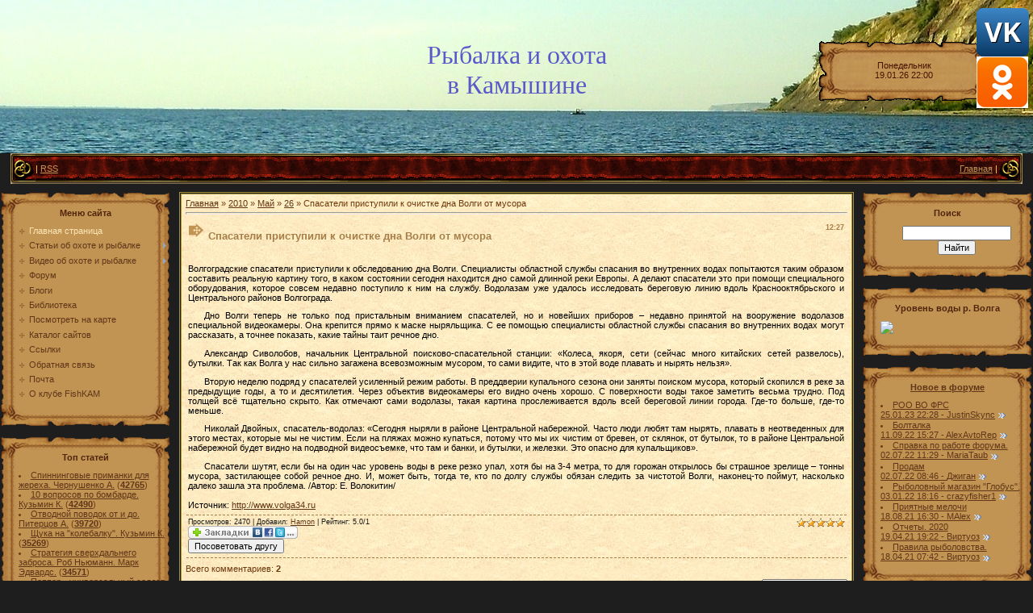

--- FILE ---
content_type: text/html; charset=UTF-8
request_url: http://www.ribkam.ru/news/spasateli_pristupili_k_ochistke_dna_volgi_ot_musora/2010-05-26-30
body_size: 16320
content:
<html>
<head>

	<script type="text/javascript">new Image().src = "//counter.yadro.ru/hit;ucoznet?r"+escape(document.referrer)+(screen&&";s"+screen.width+"*"+screen.height+"*"+(screen.colorDepth||screen.pixelDepth))+";u"+escape(document.URL)+";"+Date.now();</script>
	<script type="text/javascript">new Image().src = "//counter.yadro.ru/hit;ucoz_desktop_ad?r"+escape(document.referrer)+(screen&&";s"+screen.width+"*"+screen.height+"*"+(screen.colorDepth||screen.pixelDepth))+";u"+escape(document.URL)+";"+Date.now();</script>
<meta http-equiv="content-type" content="text/html; charset=UTF-8">
<title>Спасатели приступили к очистке дна Волги от мусора - 26 Мая 2010 - Рыбалка и охота в Камышине</title>

<link type="text/css" rel="StyleSheet" href="/_st/my.css" />

<link rel="image_src" href="https://s724.ucoz.net/img/icon/social/u-150.png" />

<meta name="title" content="Спасатели приступили к очистке дна Волги от мусора" />
<meta name="description" content="Волгоградские спасатели приступили к обследованию дна Волги. Специалисты областной службы спасания во внутренних водах попытаются таким образом составить реальную картину того, в каком состоянии сегодня находится дно самой длинной реки Европы. А делают спасатели это при помощи специального оборудования, которое совсем недавно поступило к ним на службу. Водолазам уже удалось исследовать береговую линию вдоль Краснооктябрьского и Центрального районов Волгограда. Дно Волги теперь не только под прис..." />

	<link rel="stylesheet" href="/.s/src/base.min.css" />
	<link rel="stylesheet" href="/.s/src/layer6.min.css" />

	<script src="/.s/src/jquery-1.12.4.min.js"></script>
	
	<script src="/.s/src/uwnd.min.js"></script>
	<script src="//s724.ucoz.net/cgi/uutils.fcg?a=uSD&ca=2&ug=999&isp=0&r=0.690799543149641"></script>
	<link rel="stylesheet" href="/.s/src/ulightbox/ulightbox.min.css" />
	<link rel="stylesheet" href="/.s/src/social.css" />
	<script src="/.s/src/ulightbox/ulightbox.min.js"></script>
	<script async defer src="https://www.google.com/recaptcha/api.js?onload=reCallback&render=explicit&hl=ru"></script>
	<script>
/* --- UCOZ-JS-DATA --- */
window.uCoz = {"sign":{"7253":"Начать слайд-шоу","3125":"Закрыть","7287":"Перейти на страницу с фотографией.","7251":"Запрошенный контент не может быть загружен. Пожалуйста, попробуйте позже.","7252":"Предыдущий","7254":"Изменить размер","5255":"Помощник","5458":"Следующий"},"module":"news","ssid":"717271053323427735404","site":{"id":"0ribkam","host":"ribkam.ucoz.ru","domain":"ribkam.ru"},"country":"US","layerType":6,"uLightboxType":1,"language":"ru"};
/* --- UCOZ-JS-CODE --- */

		function eRateEntry(select, id, a = 65, mod = 'news', mark = +select.value, path = '', ajax, soc) {
			if (mod == 'shop') { path = `/${ id }/edit`; ajax = 2; }
			( !!select ? confirm(select.selectedOptions[0].textContent.trim() + '?') : true )
			&& _uPostForm('', { type:'POST', url:'/' + mod + path, data:{ a, id, mark, mod, ajax, ...soc } });
		}

		function updateRateControls(id, newRate) {
			let entryItem = self['entryID' + id] || self['comEnt' + id];
			let rateWrapper = entryItem.querySelector('.u-rate-wrapper');
			if (rateWrapper && newRate) rateWrapper.innerHTML = newRate;
			if (entryItem) entryItem.querySelectorAll('.u-rate-btn').forEach(btn => btn.remove())
		}
 function uSocialLogin(t) {
			var params = {"vkontakte":{"height":400,"width":790},"ok":{"height":390,"width":710},"facebook":{"width":950,"height":520},"yandex":{"width":870,"height":515},"google":{"height":600,"width":700}};
			var ref = escape(location.protocol + '//' + ('www.ribkam.ru' || location.hostname) + location.pathname + ((location.hash ? ( location.search ? location.search + '&' : '?' ) + 'rnd=' + Date.now() + location.hash : ( location.search || '' ))));
			window.open('/'+t+'?ref='+ref,'conwin','width='+params[t].width+',height='+params[t].height+',status=1,resizable=1,left='+parseInt((screen.availWidth/2)-(params[t].width/2))+',top='+parseInt((screen.availHeight/2)-(params[t].height/2)-20)+'screenX='+parseInt((screen.availWidth/2)-(params[t].width/2))+',screenY='+parseInt((screen.availHeight/2)-(params[t].height/2)-20));
			return false;
		}
		function TelegramAuth(user){
			user['a'] = 9; user['m'] = 'telegram';
			_uPostForm('', {type: 'POST', url: '/index/sub', data: user});
		}
function loginPopupForm(params = {}) { new _uWnd('LF', ' ', -250, -100, { closeonesc:1, resize:1 }, { url:'/index/40' + (params.urlParams ? '?'+params.urlParams : '') }) }
function reCallback() {
		$('.g-recaptcha').each(function(index, element) {
			element.setAttribute('rcid', index);
			
		if ($(element).is(':empty') && grecaptcha.render) {
			grecaptcha.render(element, {
				sitekey:element.getAttribute('data-sitekey'),
				theme:element.getAttribute('data-theme'),
				size:element.getAttribute('data-size')
			});
		}
	
		});
	}
	function reReset(reset) {
		reset && grecaptcha.reset(reset.previousElementSibling.getAttribute('rcid'));
		if (!reset) for (rel in ___grecaptcha_cfg.clients) grecaptcha.reset(rel);
	}
/* --- UCOZ-JS-END --- */
</script>

	<style>.UhideBlock{display:none; }</style>
</head>
<body style="background-color:#1E1E1E; margin:0px; padding:0px;">

<!--U1AHEADER1Z--><div style="background-image:url('/.s/t/151/1.gif'); background-repeat: repeat-x;">
 <table border="0" cellpadding="0" cellspacing="0" width="100%" style="background-image: url('/other/logo21.jpg'); background-position: top left; background-repeat: no-repeat; height: 190px;">
 <tr>
 <td width="25%" align="center" style="padding-top: 15px;" ></td>
 <td width="50%" align="center" ><span style="color: #5959c9;font:24pt bold Verdana,Tahoma;"><!-- <logo> -->Рыбалка и охота<br>в Камышине<!-- </logo> --></span></td>
 <td width="25%" align="center" style="background-image: url('/.s/t/151/3.gif'); background-repeat: no-repeat; background-position: center; color: #491300;">Понедельник<br>19.01.26 22:00<br>
</td>
</tr>
<tr><td colspan="2" height="15"></td></tr>
</table>
<div style="width: 98%; margin-left: 1%; margin-right: 1%;">
<table cellpadding="0" cellspacing="0" border="0" width="100%" height="38" class="header_table" style="background-image: url('/.s/t/151/4.gif'); background-color: #581107;">
 <tr>
 <td width="31"><img src="/.s/t/151/5.gif"></td>
 <td style="color: #EFD959;"> | <a href="http://www.ribkam.ru/news/rss/">RSS</a></td>
 <td style="color: #EFD959;" align="right"><a href="http://www.ribkam.ru/"><!--<s5176>-->Главная<!--</s>--></a> | <a href="/news/"></a>  </td>
 <td width="31"><img src="/.s/t/151/6.gif"></td>
 </tr>
</table></div>
 <!--LiveInternet counter--><script type="text/javascript"><!--
new Image().src = "//counter.yadro.ru/hit?r"+
escape(document.referrer)+((typeof(screen)=="undefined")?"":
";s"+screen.width+"*"+screen.height+"*"+(screen.colorDepth?
screen.colorDepth:screen.pixelDepth))+";u"+escape(document.URL)+
";h"+escape(document.title.substring(0,80))+
";"+Math.random();//--></script><!--/LiveInternet-->
<!-- Yandex.Metrika counter -->
<script type="text/javascript">
(function (d, w, c) {
 (w[c] = w[c] || []).push(function() {
 try {
 w.yaCounter26989674 = new Ya.Metrika({id:26989674,
 webvisor:true,
 clickmap:true,
 trackLinks:true,
 accurateTrackBounce:true});
 } catch(e) { }
 });

 var n = d.getElementsByTagName("script")[0],
 s = d.createElement("script"),
 f = function () { n.parentNode.insertBefore(s, n); };
 s.type = "text/javascript";
 s.async = true;
 s.src = (d.location.protocol == "https:" ? "https:" : "http:") + "//mc.yandex.ru/metrika/watch.js";

 if (w.opera == "[object Opera]") {
 d.addEventListener("DOMContentLoaded", f, false);
 } else { f(); }
})(document, window, "yandex_metrika_callbacks");
</script>
<noscript><div><img src="//mc.yandex.ru/watch/26989674" style="position:absolute; left:-9999px;" alt="" /></div></noscript>
<!-- /Yandex.Metrika counter -->
 
 <noindex><div class="socset"><a href="https://vk.com/fishingkamyshin" target="_blank"><img src="/vk.png" ></a><a href="https://ok.ru/group/53405742989408" target="_blank"><img src="/ok.png" ></a></div></noindex><!--/U1AHEADER1Z-->
<div style="height:10px;"></div>
<!-- <middle> -->
<div class="noforum">
<table border="0" cellpadding="0" cellspacing="0" width="100%">
<tr>
<td valign="top">
<!--U1CLEFTER1Z--><!-- <block1> -->

<table border="0" cellpadding="0" cellspacing="0" width="212" style="background-color:#C19454;">
<tr><td style="background-image: url('/.s/t/151/7.gif'); height: 42px;color: #51250C; text-align:center; padding-top: 10px;"><b><!-- <bt> --><!--<s5184>-->Меню сайта<!--</s>--><!-- </bt> --></b></td></tr>
<tr><td style="background-image: url('/.s/t/151/8.gif'); padding-left:23px;"><!-- <bc> --><div id="uMenuDiv1" class="uMenuV" style="position:relative;"><ul class="uMenuRoot">
<li><div class="umn-tl"><div class="umn-tr"><div class="umn-tc"></div></div></div><div class="umn-ml"><div class="umn-mr"><div class="umn-mc"><div class="uMenuItem"><a href="/"><span>Главная страница</span></a></div></div></div></div><div class="umn-bl"><div class="umn-br"><div class="umn-bc"><div class="umn-footer"></div></div></div></div></li>
<li style="position:relative;"><div class="umn-tl"><div class="umn-tr"><div class="umn-tc"></div></div></div><div class="umn-ml"><div class="umn-mr"><div class="umn-mc"><div class="uMenuItem"><div class="uMenuArrow"></div><a href="/publ/statji/2"><span>Статьи об охоте и рыбалке</span></a></div></div></div></div><div class="umn-bl"><div class="umn-br"><div class="umn-bc"><div class="umn-footer"></div></div></div></div><ul style="display:none;">
<li><div class="uMenuItem"><a href="/publ/statji/rybolovnye_snasti/4"><span>Рыболовные снасти</span></a></div></li>
<li><div class="uMenuItem"><a href="/publ/statji/ryby/5"><span>Рыбы</span></a></div></li>
<li><div class="uMenuItem"><a href="/publ/statji/rybolovnoe_snarazhenie/6"><span>Снаряжение рыболова</span></a></div></li>
<li><div class="uMenuItem"><a href="/publ/statji/sposoby_lovli/7"><span>Способы ловли</span></a></div></li>
<li><div class="uMenuItem"><a href="/publ/statji/zhivotnye/17"><span>Животные</span></a></div></li>
<li><div class="uMenuItem"><a href="/publ/statji/oruzhie/18"><span>Оружие</span></a></div></li>
<li><div class="uMenuItem"><a href="/publ/statji/snarjazhenie_okhotnika/19"><span>Снаряжение охотника</span></a></div></li>
<li><div class="uMenuItem"><a href="/publ/statji/raznoe/20"><span>Разное</span></a></div></li></ul></li>
<li style="position:relative;"><div class="umn-tl"><div class="umn-tr"><div class="umn-tc"></div></div></div><div class="umn-ml"><div class="umn-mr"><div class="umn-mc"><div class="uMenuItem"><div class="uMenuArrow"></div><a href="/publ/video_ob_okhote_i_rybalke/14"><span>Видео об охоте и рыбалке</span></a></div></div></div></div><div class="umn-bl"><div class="umn-br"><div class="umn-bc"><div class="umn-footer"></div></div></div></div><ul style="display:none;">
<li><div class="uMenuItem"><a href="/publ/video_ob_okhote_i_rybalke/dialogi_o_rybalke/49"><span>Диалоги о рыбалке</span></a></div></li>
<li><div class="uMenuItem"><a href="/publ/video_ob_okhote_i_rybalke/rybachte_s_nami/47"><span>Рыбачьте с нами</span></a></div></li>
<li><div class="uMenuItem"><a href="/publ/video_ob_okhote_i_rybalke/o_rybalke/16"><span>Рыбалка видео</span></a></div></li>
<li><div class="uMenuItem"><a href="/publ/video_ob_okhote_i_rybalke/trofei_avalona/22"><span>Трофеи Авалона</span></a></div></li>
<li><div class="uMenuItem"><a href="/publ/video_ob_okhote_i_rybalke/rybalka_s_radzishevskim/27"><span>Рыбалка с Радзишевским</span></a></div></li>
<li><div class="uMenuItem"><a href="/publ/video_ob_okhote_i_rybalke/shherbakovy_rybalka/28"><span>Братья Щербаковы</span></a></div></li>
<li><div class="uMenuItem"><a href="/publ/video_ob_okhote_i_rybalke/serebrjanyj_ruchej/42"><span>Серебряный ручей</span></a></div></li>
<li><div class="uMenuItem"><a href="/publ/video_ob_okhote_i_rybalke/podsekaj_semenych/30"><span>Подсекай, Семеныч</span></a></div></li>
<li><div class="uMenuItem"><a href="/publ/video_ob_okhote_i_rybalke/klevoe_mesto/26"><span>Клевое место</span></a></div></li>
<li><div class="uMenuItem"><a href="/publ/video_ob_okhote_i_rybalke/moya_rybalka/63"><span>Моя рыбалка</span></a></div></li>
<li><div class="uMenuItem"><a href="/publ/video_ob_okhote_i_rybalke/o_rybalke_vserez/23"><span>О рыбалке всерьез</span></a></div></li>
<li><div class="uMenuItem"><a href="/publ/video_ob_okhote_i_rybalke/rybolov_elite/45"><span>Рыболов - Elite</span></a></div></li>
<li><div class="uMenuItem"><a href="/publ/video_ob_okhote_i_rybalke/master_klass/24"><span>Мастер-класс</span></a></div></li>
<li><div class="uMenuItem"><a href="/publ/video_ob_okhote_i_rybalke/ni_khvosta_ni_cheshui/25"><span>Ни хвоста, ни чешуи</span></a></div></li>
<li><div class="uMenuItem"><a href="/publ/video_ob_okhote_i_rybalke/kljuet_porybachim/29"><span>Клюет, порыбачим?</span></a></div></li>
<li><div class="uMenuItem"><a href="/publ/video_ob_okhote_i_rybalke/moja_strast_rybalka/31"><span>Моя страсть - рыбалка!</span></a></div></li>
<li><div class="uMenuItem"><a href="/publ/video_ob_okhote_i_rybalke/muzhskaja_kompanija/43"><span>Мужская компания</span></a></div></li>
<li><div class="uMenuItem"><a href="/publ/video_ob_okhote_i_rybalke/sibirskaja_rybalka/44"><span>Сибирская рыбалка</span></a></div></li>
<li><div class="uMenuItem"><a href="/publ/video_ob_okhote_i_rybalke/bolshoe_volzhskoe_prikljuchenie/21"><span>Большое волжское приключение</span></a></div></li>
<li><div class="uMenuItem"><a href="/publ/video_ob_okhote_i_rybalke/planeta_rybaka/46"><span>Планета рыбака</span></a></div></li>
<li><div class="uMenuItem"><a href="/publ/video_ob_okhote_i_rybalke/vot_ehto_rybalka/48"><span>Вот это рыбалка</span></a></div></li>
<li><div class="uMenuItem"><a href="/publ/video_ob_okhote_i_rybalke/bolshaja_rybalka/50"><span>Большая рыбалка</span></a></div></li>
<li><div class="uMenuItem"><a href="/publ/video_ob_okhote_i_rybalke/discovery_rybalka/51"><span>Discovery - Рыбалка</span></a></div></li>
<li><div class="uMenuItem"><a href="/publ/video_ob_okhote_i_rybalke/ehnciklopedija_rybolova/52"><span>Энциклопедия рыболова</span></a></div></li>
<li><div class="uMenuItem"><a href="/publ/video_ob_okhote_i_rybalke/shorin_media/54"><span>Шорин Медиа</span></a></div></li>
<li><div class="uMenuItem"><a href="/publ/video_ob_okhote_i_rybalke/shkola_taezhnika/53"><span>Школа таежника</span></a></div></li>
<li><div class="uMenuItem"><a href="/publ/video_ob_okhote_i_rybalke/ob_okhote/15"><span>Охота видео</span></a></div></li>
<li><div class="uMenuItem"><a href="/publ/video_ob_okhote_i_rybalke/okhota_na_zajca/55"><span>Охота на зайца</span></a></div></li>
<li><div class="uMenuItem"><a href="/publ/video_ob_okhote_i_rybalke/okhota_na_gusja/56"><span>Охота на гуся</span></a></div></li>
<li><div class="uMenuItem"><a href="/publ/video_ob_okhote_i_rybalke/okhota_na_utku/57"><span>Охота на утку</span></a></div></li>
<li><div class="uMenuItem"><a href="/publ/video_ob_okhote_i_rybalke/okhota_na_kabana/58"><span>Охота на кабана</span></a></div></li>
<li><div class="uMenuItem"><a href="/publ/video_ob_okhote_i_rybalke/okhota_na_volka/59"><span>Охота на волка</span></a></div></li>
<li><div class="uMenuItem"><a href="/publ/video_ob_okhote_i_rybalke/okhota_na_lisu/60"><span>Охота на лису</span></a></div></li>
<li><div class="uMenuItem"><a href="/publ/video_ob_okhote_i_rybalke/okhota_s_sobakami/61"><span>Охота с собаками</span></a></div></li>
<li><div class="uMenuItem"><a href="/publ/video_ob_okhote_i_rybalke/okhota_na_drugikh_zhivotnykh/62"><span>Охота на других животных</span></a></div></li></ul></li>
<li><div class="umn-tl"><div class="umn-tr"><div class="umn-tc"></div></div></div><div class="umn-ml"><div class="umn-mr"><div class="umn-mc"><div class="uMenuItem"><a href="/forum"><span>Форум</span></a></div></div></div></div><div class="umn-bl"><div class="umn-br"><div class="umn-bc"><div class="umn-footer"></div></div></div></div></li>
<li><div class="umn-tl"><div class="umn-tr"><div class="umn-tc"></div></div></div><div class="umn-ml"><div class="umn-mr"><div class="umn-mc"><div class="uMenuItem"><a href="http://www.ribkam.ru/blog/"><span>Блоги</span></a></div></div></div></div><div class="umn-bl"><div class="umn-br"><div class="umn-bc"><div class="umn-footer"></div></div></div></div></li>
<li><div class="umn-tl"><div class="umn-tr"><div class="umn-tc"></div></div></div><div class="umn-ml"><div class="umn-mr"><div class="umn-mc"><div class="uMenuItem"><a href="/load/"><span>Библиотека</span></a></div></div></div></div><div class="umn-bl"><div class="umn-br"><div class="umn-bc"><div class="umn-footer"></div></div></div></div></li>
<li><div class="umn-tl"><div class="umn-tr"><div class="umn-tc"></div></div></div><div class="umn-ml"><div class="umn-mr"><div class="umn-mc"><div class="uMenuItem"><a href="/index/karta_rybnykh_mest_kamyshina_i_kamyshinskogo_rajona/0-10"><span>Посмотреть на карте</span></a></div></div></div></div><div class="umn-bl"><div class="umn-br"><div class="umn-bc"><div class="umn-footer"></div></div></div></div></li>
<li><div class="umn-tl"><div class="umn-tr"><div class="umn-tc"></div></div></div><div class="umn-ml"><div class="umn-mr"><div class="umn-mc"><div class="uMenuItem"><a href="/dir/"><span>Каталог сайтов</span></a></div></div></div></div><div class="umn-bl"><div class="umn-br"><div class="umn-bc"><div class="umn-footer"></div></div></div></div></li>
<li><div class="umn-tl"><div class="umn-tr"><div class="umn-tc"></div></div></div><div class="umn-ml"><div class="umn-mr"><div class="umn-mc"><div class="uMenuItem"><a href="/index/banneroobmen/0-5"><span>Ссылки</span></a></div></div></div></div><div class="umn-bl"><div class="umn-br"><div class="umn-bc"><div class="umn-footer"></div></div></div></div></li>
<li><div class="umn-tl"><div class="umn-tr"><div class="umn-tc"></div></div></div><div class="umn-ml"><div class="umn-mr"><div class="umn-mc"><div class="uMenuItem"><a href="/index/0-3"><span>Обратная связь</span></a></div></div></div></div><div class="umn-bl"><div class="umn-br"><div class="umn-bc"><div class="umn-footer"></div></div></div></div></li>
<li><div class="umn-tl"><div class="umn-tr"><div class="umn-tc"></div></div></div><div class="umn-ml"><div class="umn-mr"><div class="umn-mc"><div class="uMenuItem"><a href="/index/pochta/0-21"><span>Почта</span></a></div></div></div></div><div class="umn-bl"><div class="umn-br"><div class="umn-bc"><div class="umn-footer"></div></div></div></div></li>
<li><div class="umn-tl"><div class="umn-tr"><div class="umn-tc"></div></div></div><div class="umn-ml"><div class="umn-mr"><div class="umn-mc"><div class="uMenuItem"><a href="/index/o_klube_fishkam/0-36"><span>О клубе FishKAM</span></a></div></div></div></div><div class="umn-bl"><div class="umn-br"><div class="umn-bc"><div class="umn-footer"></div></div></div></div></li></ul></div><script>$(function(){_uBuildMenu('#uMenuDiv1',0,document.location.href+'/','uMenuItemA','uMenuArrow',2500);})</script><!-- </bc> --></td></tr>
<tr><td><img src="/.s/t/151/9.gif"></td></tr>
</table><br />

<!-- </block1> -->

<!-- <block2> -->

<!-- </block2> -->

<!-- <block3> -->

<!-- </block3> -->

<!-- <block4> -->

<!-- </block4> -->

<!-- <block5> -->

<table border="0" cellpadding="0" cellspacing="0" width="212" style="background-color:#C19454;">
<tr><td style="background-image: url('/.s/t/151/7.gif'); height: 42px;color: #51250C; text-align:center; padding-top: 10px;"><b><!-- <bt> --><!--<s>-->Топ статей<!--</s>--><!-- </bt> --></b></td></tr>
<tr><td style="background-image: url('/.s/t/151/8.gif'); padding-left:23px;"><!-- <bc> --><li><a href="http://www.ribkam.ru/publ/statji/rybolovnye_snasti/spinningovye_primanki_dlja_zherekha_chernushenko_a/4-1-0-25">Спиннинговые приманки для жереха.  Чернушенко А.</a> <span title="Просмотров">(<a href="http://www.ribkam.ru/publ/statji/rybolovnye_snasti/spinningovye_primanki_dlja_zherekha_chernushenko_a/4-1-0-25"><b>42765</b></a>)</span></li><li><a href="http://www.ribkam.ru/publ/statji/rybolovnye_snasti/10_voprosov_po_bombarde_kuzmin_k/4-1-0-55">10 вопросов по бомбарде.  Кузьмин К.</a> <span title="Просмотров">(<a href="http://www.ribkam.ru/publ/statji/rybolovnye_snasti/10_voprosov_po_bombarde_kuzmin_k/4-1-0-55"><b>42490</b></a>)</span></li><li><a href="http://www.ribkam.ru/publ/statji/sposoby_lovli/otvodnoj_povodok_ot_i_do_pitercov_a/7-1-0-21">Отводной поводок от и до.  Питерцов А.</a> <span title="Просмотров">(<a href="http://www.ribkam.ru/publ/statji/sposoby_lovli/otvodnoj_povodok_ot_i_do_pitercov_a/7-1-0-21"><b>39720</b></a>)</span></li><li><a href="http://www.ribkam.ru/publ/statji/rybolovnye_snasti/shhuka_na_quotkolebalkuquot_kuzmin_k/4-1-0-54">Щука на &quot;колебалку&quot;.  Кузьмин К.</a> <span title="Просмотров">(<a href="http://www.ribkam.ru/publ/statji/rybolovnye_snasti/shhuka_na_quotkolebalkuquot_kuzmin_k/4-1-0-54"><b>35269</b></a>)</span></li><li><a href="http://www.ribkam.ru/publ/statji/rybolovnye_snasti/strategija_sverkhdalnego_zabrosa_rob_njumann_mark_ehdvards/4-1-0-61">Стратегия сверхдальнего заброса.  Роб Ньюманн. Марк Эдвардс.</a> <span title="Просмотров">(<a href="http://www.ribkam.ru/publ/statji/rybolovnye_snasti/strategija_sverkhdalnego_zabrosa_rob_njumann_mark_ehdvards/4-1-0-61"><b>34571</b></a>)</span></li><li><a href="http://www.ribkam.ru/publ/statji/rybolovnye_snasti/popper_universalnyj_soldat_shanin_a/4-1-0-23">Поппер - универсальный солдат.  Шанин А.</a> <span title="Просмотров">(<a href="http://www.ribkam.ru/publ/statji/rybolovnye_snasti/popper_universalnyj_soldat_shanin_a/4-1-0-23"><b>27993</b></a>)</span></li><li><a href="http://www.ribkam.ru/publ/statji/sposoby_lovli/otvodnoj_protiv_karoliny_nazarkin_a/7-1-0-19">Отводной против Каролины.  Назаркин А.</a> <span title="Просмотров">(<a href="http://www.ribkam.ru/publ/statji/sposoby_lovli/otvodnoj_protiv_karoliny_nazarkin_a/7-1-0-19"><b>26652</b></a>)</span></li><li><a href="http://www.ribkam.ru/publ/statji/rybolovnye_snasti/snasti_minuvshego_goda_kuzmin_k/4-1-0-968">Снасти минувшего года. Кузьмин К.</a> <span title="Просмотров">(<a href="http://www.ribkam.ru/publ/statji/rybolovnye_snasti/snasti_minuvshego_goda_kuzmin_k/4-1-0-968"><b>26634</b></a>)</span></li><li><a href="http://www.ribkam.ru/publ/statji/ryby/lovlja_v_zarosshikh_vodoemakh_balachevcev_m/5-1-0-29">Ловля в заросших водоемах.  Балачевцев М.</a> <span title="Просмотров">(<a href="http://www.ribkam.ru/publ/statji/ryby/lovlja_v_zarosshikh_vodoemakh_balachevcev_m/5-1-0-29"><b>23092</b></a>)</span></li><li><a href="http://www.ribkam.ru/publ/statji/ryby/primanki_dlja_lovli_v_zhabovnikakh_kuzmin_k/5-1-0-28">Приманки для ловли в жабовниках.  Кузьмин К.</a> <span title="Просмотров">(<a href="http://www.ribkam.ru/publ/statji/ryby/primanki_dlja_lovli_v_zhabovnikakh_kuzmin_k/5-1-0-28"><b>19615</b></a>)</span></li><!-- </bc> --></td></tr>
<tr><td><img src="/.s/t/151/9.gif"></td></tr>
</table><br />

<!-- </block5> -->

<!-- <block6> -->
<table border="0" cellpadding="0" cellspacing="0" width="212" style="background-color:#C19454;">
<tr><td style="background-image: url('/.s/t/151/7.gif'); height: 42px;color: #51250C; text-align:center; padding-top: 10px;"><b><!-- <bt> --><!--<s>--><!--</s>--><!-- </bt> --></b></td></tr>
<tr><td style="background-image: url('/.s/t/151/8.gif'); padding-left:23px;"><!-- <bc> -->

<!-- </bc> --></td></tr>
<tr><td><img src="/.s/t/151/9.gif"></td></tr>
</table><br />
<!-- </block6> -->

<!-- <block7> -->
<table border="0" cellpadding="0" cellspacing="0" width="212" style="background-color:#C19454;">
<tr><td style="background-image: url('/.s/t/151/7.gif'); height: 42px;color: #51250C; text-align:center; padding-top: 10px;"><b><!-- <bt> --><!--<s5195>-->Статистика<!--</s>--><!-- </bt> --></b></td></tr>
<tr><td style="background-image: url('/.s/t/151/8.gif'); padding-left:23px;"><div align="center"><!-- <bc> --><noindex></noindex><hr/>Сегодня были:<br><!-- </bc> --></div></td></tr>
<tr><td><img src="/.s/t/151/9.gif"></td></tr>
</table><br />
<!-- </block7> -->
<!-- <block8> -->
<table border="0" cellpadding="0" cellspacing="0" width="212" style="background-color:#C19454;">
<tr><td style="background-image: url('/.s/t/151/7.gif'); height: 42px;color: #51250C; text-align:center; padding-top: 10px;"><b><!-- <bt> --><!--<s>--><!--</s>--><!-- </bt> --></b></td></tr>
<tr><td style="background-image: url('/.s/t/151/8.gif'); padding-left:23px;"><!-- <bc> --><!-- </bc> --></td></tr>
<tr><td><img src="/.s/t/151/9.gif"></td></tr>
</table><br />
<!-- </block8> -->

<!-- <block9> -->


<!-- </block9> -->

<!-- <block10> -->

<!-- </block10> -->

<!-- <block38> -->

 <!-- </block38> --><!--/U1CLEFTER1Z-->
</td>
<td valign="top" style="width:80%;padding:0px 10px 0px 10px;">
<table border="0" cellpadding="5" cellspacing="0" width="100%" style="border:3px double #A89236;"><tr><td style="background-image: url('/.s/t/151/10.jpg');background-color:#F2DFB5;"><!-- <body> --><a href="http://www.ribkam.ru/"><!--<s5176>-->Главная<!--</s>--></a> &raquo; <a class="dateBar breadcrumb-item" href="/news/2010-00">2010</a> <span class="breadcrumb-sep">&raquo;</span> <a class="dateBar breadcrumb-item" href="/news/2010-05">Май</a> <span class="breadcrumb-sep">&raquo;</span> <a class="dateBar breadcrumb-item" href="/news/2010-05-26">26</a> &raquo; Спасатели приступили к очистке дна Волги от мусора
<hr />

<table border="0" width="100%" cellspacing="1" cellpadding="2" class="eBlock">
 <tr><td width="90%"><div class="eTitle"><div style="float:right;font-size:9px;">12:27 </div><h1>Спасатели приступили к очистке дна Волги от мусора</h1></div></td></tr>
<tr><td class="eMessage"><div style="margin-bottom: 20px">
				<span style="display:none;" class="fpaping"></span>
			</div>Волгоградские спасатели приступили к обследованию дна Волги. Специалисты областной службы спасания во внутренних водах попытаются таким образом составить реальную картину того, в каком состоянии сегодня находится дно самой длинной реки Европы. А делают спасатели это при помощи специального оборудования, которое совсем недавно поступило к ним на службу. Водолазам уже удалось исследовать береговую линию вдоль Краснооктябрьского и Центрального районов Волгограда. <p> Дно Волги теперь не только под пристальным вниманием спасателей, но и новейших приборов – недавно принятой на вооружение водолазов специальной видеокамеры. Она крепится прямо к маске ныряльщика. С ее помощью специалисты областной службы спасания во внутренних водах могут рассказать, а точнее показать, какие тайны таит речное дно. <p> Александр Сиволобов, начальник Центральной поисково-спасательной станции: «Колеса, якоря, сети (сейчас много китайских сетей развелось), бутылки. Так как Волга у нас сильно загажена всевозможным мусором, то сами видите, что в этой воде плавать и нырять нельзя». <p> Вторую неделю подряд у спасателей усиленный режим работы. В преддверии купального сезона они заняты поиском мусора, который скопился в реке за предыдущие годы, а то и десятилетия. Через объектив видеокамеры его видно очень хорошо. С поверхности воды такое заметить весьма трудно. Под толщей всё тщательно скрыто. Как отмечают сами водолазы, такая картина прослеживается вдоль всей береговой линии города. Где-то больше, где-то меньше. <p> Николай Двойных, спасатель-водолаз: «Сегодня ныряли в районе Центральной набережной. Часто люди любят там нырять, плавать в неотведенных для этого местах, которые мы не чистим. Если на пляжах можно купаться, потому что мы их чистим от бревен, от склянок, от бутылок, то в районе Центральной набережной будет видно на подводной видеосъемке, что там и банки, и бутылки, и железки. Это опасно для купальщиков». <p> Спасатели шутят, если бы на один час уровень воды в реке резко упал, хотя бы на 3-4 метра, то для горожан открылось бы страшное зрелище – тонны мусора, застилающее собой речное дно. И, может быть, тогда те, кто по долгу службы обязан следить за чистотой Волги, наконец-то поймут, насколько далеко зашла эта проблема. /Автор: Е. Волокитин/ <br /><br /><!--<s5174>-->Источник<!--</s>-->: <a href="javascript://" rel="nofollow" onclick="window.open('http://www.volga34.ru');return false;">http://www.volga34.ru</a></td></tr>
<tr><td colspan="2" class="eDetails">
<div style="float:right">
		<style type="text/css">
			.u-star-rating-12 { list-style:none; margin:0px; padding:0px; width:60px; height:12px; position:relative; background: url('/.s/img/stars/3/12.png') top left repeat-x }
			.u-star-rating-12 li{ padding:0px; margin:0px; float:left }
			.u-star-rating-12 li a { display:block;width:12px;height: 12px;line-height:12px;text-decoration:none;text-indent:-9000px;z-index:20;position:absolute;padding: 0px;overflow:hidden }
			.u-star-rating-12 li a:hover { background: url('/.s/img/stars/3/12.png') left center;z-index:2;left:0px;border:none }
			.u-star-rating-12 a.u-one-star { left:0px }
			.u-star-rating-12 a.u-one-star:hover { width:12px }
			.u-star-rating-12 a.u-two-stars { left:12px }
			.u-star-rating-12 a.u-two-stars:hover { width:24px }
			.u-star-rating-12 a.u-three-stars { left:24px }
			.u-star-rating-12 a.u-three-stars:hover { width:36px }
			.u-star-rating-12 a.u-four-stars { left:36px }
			.u-star-rating-12 a.u-four-stars:hover { width:48px }
			.u-star-rating-12 a.u-five-stars { left:48px }
			.u-star-rating-12 a.u-five-stars:hover { width:60px }
			.u-star-rating-12 li.u-current-rating { top:0 !important; left:0 !important;margin:0 !important;padding:0 !important;outline:none;background: url('/.s/img/stars/3/12.png') left bottom;position: absolute;height:12px !important;line-height:12px !important;display:block;text-indent:-9000px;z-index:1 }
		</style><script>
			var usrarids = {};
			function ustarrating(id, mark) {
				if (!usrarids[id]) {
					usrarids[id] = 1;
					$(".u-star-li-"+id).hide();
					_uPostForm('', { type:'POST', url:`/news`, data:{ a:65, id, mark, mod:'news', ajax:'2' } })
				}
			}
		</script><ul id="uStarRating30" class="uStarRating30 u-star-rating-12" title="Рейтинг: 5.0/1">
			<li id="uCurStarRating30" class="u-current-rating uCurStarRating30" style="width:100%;"></li><li class="u-star-li-30"><a href="javascript:;" onclick="ustarrating('30', 1)" class="u-one-star">1</a></li>
				<li class="u-star-li-30"><a href="javascript:;" onclick="ustarrating('30', 2)" class="u-two-stars">2</a></li>
				<li class="u-star-li-30"><a href="javascript:;" onclick="ustarrating('30', 3)" class="u-three-stars">3</a></li>
				<li class="u-star-li-30"><a href="javascript:;" onclick="ustarrating('30', 4)" class="u-four-stars">4</a></li>
				<li class="u-star-li-30"><a href="javascript:;" onclick="ustarrating('30', 5)" class="u-five-stars">5</a></li></ul></div>

<!--<s3177>-->Просмотров<!--</s>-->: 2470 |
<!--<s3178>-->Добавил<!--</s>-->: <a href="javascript:;" rel="nofollow" onclick="window.open('/index/8-1', 'up1', 'scrollbars=1,top=0,left=0,resizable=1,width=700,height=375'); return false;">Hamon</a>

| <!--<s3119>-->Рейтинг<!--</s>-->: <span id="entRating30">5.0</span>/<span id="entRated30">1</span><br><script src="//odnaknopka.ru/ok2.js" type="text/javascript"></script>
		<form id="advFrm301" method="get">
			<input type="button" class="adviceButton" value="Посоветовать другу"
				onclick="new _uWnd( 'AdvPg01', 'Посоветовать другу', 500, 300, { closeonesc:1 }, { url:'/index/', form:'advFrm301' } )" >

			<input type="hidden" name="id"   value="1" />
			<input type="hidden" name="a"    value="32" />
			<input type="hidden" name="page" value="http://www.ribkam.ru/news/spasateli_pristupili_k_ochistke_dna_volgi_ot_musora/2010-05-26-30" />
		</form></td></tr>
</table>



<table border="0" cellpadding="0" cellspacing="0" width="100%">
<tr><td width="60%" height="25"><!--<s5183>-->Всего комментариев<!--</s>-->: <b>2</b></td><td align="right" height="25"></td></tr>
<tr><td colspan="2">
			<div class="com-order-block">
				<label class="com-order-wrap">
					<span class="com-order-title">Порядок вывода комментариев:</span>
					<select class="com-order-select">
						<option value="" selected="selected">По умолчанию</option>
						<option value="desc" >Сначала новые</option>
						<option value="asc" >Сначала старые</option>
					</select>
				</label>
			</div>

			<script>
				setTimeout(function() {
					$('.com-order-select').change(function() {
						var elem = $(this);
						var oldValue = ( /0ribkamcomOrder=(asc|desc)/.exec(document.cookie) || {} )[1] || '';
						var newValue = elem.val();
						console.log(oldValue, newValue);

						if (newValue == oldValue) return;

						document.cookie = '0ribkamcomOrder=' + encodeURIComponent(newValue) + '; path=/; expires=' + (new Date((new Date).getTime() + 1000*60*60*24*365)).toGMTString();
						window.console && console.info && console.info('comment order changed: "' + oldValue + '" >> "' + newValue + '"');
						// elem.parents('.com-order-wrap').eq(0).find('.com-order-apply').fadeIn().removeClass('com-order-apply-hidden').addClass('com-order-apply-visible');
						newValue = newValue || 'default';

						location.search = location.search
							? /[?&]comments_order=([^&]*)/.test(location.search)
								? location.search.replace(/comments_order=([^&]*)/, 'comments_order=' + newValue)
								: location.search + '&comments_order=' + newValue
							: '?comments_order=' + newValue;
					});
				}, 100);
			</script>
		<script>
				function spages(p, link) {
					!!link && location.assign(atob(link));
				}
			</script>
			<div id="comments"></div>
			<div id="newEntryT"></div>
			<div id="allEntries"><div class="comEnt report-spam-target " id="comEnt72" style=" "><table border="0" cellpadding="0" cellspacing="0" width="100%" class="cBlock1">
<tr><td style="padding:3px;">
	<script type="application/ld+json">{
   "@context" : "https://schema.org",
   "@type" : "Review",
   "author" : {
      "@type" : "Person",
      "name" : "crazyfisher1"
   },
   "datePublished" : "2010-05-26",
   "itemReviewed" : {
      "@type" : "MediaObject",
      "name" : "Спасатели приступили к очистке дна Волги от мусора"
   },
   "name" : "Спасатели приступили к очистке дна Волги от мусора",
   "reviewBody" : "Это очень хорошо! <img rel=\"usm\" src=\"http://ribkam.ru/smile/good.gif\" border=\"0\" align=\"absmiddle\" alt=\"good\">"
}
</script>
	<div class="flex-justify-between">
		<div class="cTop" >
			
				
			

			<a href="#ent72" onclick="if (window['comEnt72']) { window['comEnt72'].scrollIntoView({ block:'center', behavior:'smooth' }); return false; }" name="ent72"><b>2</b></a>
			
			<a href="javascript:;" rel="nofollow" onclick="window.open('/index/8-2', 'up2', 'scrollbars=1,top=0,left=0,resizable=1,width=700,height=375'); return false;"><b itemprop="name">crazyfisher1</b></a>
			
			&nbsp;
			<span itemprop="datePublished" content="26.05.10 23:04" style="font-size:7pt;unicode-bidi:embed;">(26.05.10 23:04)</span>
			
		</div>
		<div style="font-size:11px;">
			
				<img alt="" src="/.s/img/icon/thumbu2_.png" title="Хороший пост" style="margin: 0 4px;opacity: .5;">
				<span>
					<span class="u-rate-wrapper">0</span>
				</span>
				<img alt="" src="/.s/img/icon/thumbd2_.png" title="Плохой пост" style="margin: 0 4px;opacity: .5;">
			
			<span id="report-spam-wrap-72" class="report-spam-wrap"><a class="report-spam-btn" data-message-id="72" data-not-spam="0" href="javascript:;">Спам</a></span>
		</div>
	</div>
	<div itemprop="reviewBody" class="cMessage" style="clear:both;padding:2px 0;">
		
		<a href="javascript:;" rel="nofollow" onclick="window.open('/index/8-2', 'up2', 'scrollbars=1,top=0,left=0,resizable=1,width=700,height=375'); return false;" title="crazyfisher1" style="padding-right:4px;">
			<span class="user_avatar"><img alt="" src="/avatar/62/622789.jpg" width="30" border="0" /></span>
		</a>
		
		Это очень хорошо! <img rel="usm" src="http://ribkam.ru/smile/good.gif" border="0" align="absmiddle" alt="good">
	</div>
	
	
</td></tr></table><br />

</div><div style="width:auto;*width:100%;margin-left:20px;" id="appEntry72"><b></b></div><div class="comEnt report-spam-target " id="comEnt71" style=" "><table border="0" cellpadding="0" cellspacing="0" width="100%" class="cBlock2">
<tr><td style="padding:3px;">
	<script type="application/ld+json">{
   "@context" : "https://schema.org",
   "@type" : "Review",
   "author" : {
      "@type" : "Person",
      "name" : "Ак47"
   },
   "datePublished" : "2010-05-26",
   "itemReviewed" : {
      "@type" : "MediaObject",
      "name" : "Спасатели приступили к очистке дна Волги от мусора"
   },
   "name" : "Спасатели приступили к очистке дна Волги от мусора",
   "reviewBody" : "Неужеди они будут чистить дно волги..... УРА!!!УРА!!!УРА!!! <img rel=\"usm\" src=\"http://ribkam.ru/smile/smile.gif\" border=\"0\" align=\"absmiddle\" alt=\":)\">"
}
</script>
	<div class="flex-justify-between">
		<div class="cTop" >
			
				
			

			<a href="#ent71" onclick="if (window['comEnt71']) { window['comEnt71'].scrollIntoView({ block:'center', behavior:'smooth' }); return false; }" name="ent71"><b>1</b></a>
			
			<a href="javascript:;" rel="nofollow" onclick="window.open('/index/8-6', 'up6', 'scrollbars=1,top=0,left=0,resizable=1,width=700,height=375'); return false;"><b itemprop="name">Ак47</b></a>
			
			&nbsp;
			<span itemprop="datePublished" content="26.05.10 20:32" style="font-size:7pt;unicode-bidi:embed;">(26.05.10 20:32)</span>
			
		</div>
		<div style="font-size:11px;">
			
				<img alt="" src="/.s/img/icon/thumbu2_.png" title="Хороший пост" style="margin: 0 4px;opacity: .5;">
				<span>
					<span class="u-rate-wrapper">0</span>
				</span>
				<img alt="" src="/.s/img/icon/thumbd2_.png" title="Плохой пост" style="margin: 0 4px;opacity: .5;">
			
			<span id="report-spam-wrap-71" class="report-spam-wrap"><a class="report-spam-btn" data-message-id="71" data-not-spam="0" href="javascript:;">Спам</a></span>
		</div>
	</div>
	<div itemprop="reviewBody" class="cMessage" style="clear:both;padding:2px 0;">
		
		<a href="javascript:;" rel="nofollow" onclick="window.open('/index/8-6', 'up6', 'scrollbars=1,top=0,left=0,resizable=1,width=700,height=375'); return false;" title="Ак47" style="padding-right:4px;">
			<span class="user_avatar"><img alt="" src="/avatar/00/00/00684587.jpg" width="30" border="0" /></span>
		</a>
		
		Неужеди они будут чистить дно волги..... УРА!!!УРА!!!УРА!!! <img rel="usm" src="http://ribkam.ru/smile/smile.gif" border="0" align="absmiddle" alt=":)">
	</div>
	
	
</td></tr></table><br />

</div><div style="width:auto;*width:100%;margin-left:20px;" id="appEntry71"><b></b></div></div>
			<div id="newEntryB"></div><script>
			
		Object.assign(uCoz.spam ??= {}, {
			config : {
				scopeID  : 0,
				idPrefix : 'comEnt',
			},
			sign : {
				spam            : 'Спам',
				notSpam         : 'Не спам',
				hidden          : 'Спам-сообщение скрыто.',
				shown           : 'Спам-сообщение показано.',
				show            : 'Показать',
				hide            : 'Скрыть',
				admSpam         : 'Разрешить жалобы',
				admSpamTitle    : 'Разрешить пользователям сайта помечать это сообщение как спам',
				admNotSpam      : 'Это не спам',
				admNotSpamTitle : 'Пометить как не-спам, запретить пользователям жаловаться на это сообщение',
			},
		})
		
		uCoz.spam.moderPanelNotSpamClick = function(elem) {
			var waitImg = $('<img align="absmiddle" src="/.s/img/fr/EmnAjax.gif">');
			var elem = $(elem);
			elem.find('img').hide();
			elem.append(waitImg);
			var messageID = elem.attr('data-message-id');
			var notSpam   = elem.attr('data-not-spam') ? 0 : 1; // invert - 'data-not-spam' should contain CURRENT 'notspam' status!

			$.post('/index/', {
				a          : 101,
				scope_id   : uCoz.spam.config.scopeID,
				message_id : messageID,
				not_spam   : notSpam
			}).then(function(response) {
				waitImg.remove();
				elem.find('img').show();
				if (response.error) {
					alert(response.error);
					return;
				}
				if (response.status == 'admin_message_not_spam') {
					elem.attr('data-not-spam', true).find('img').attr('src', '/.s/img/spamfilter/notspam-active.gif');
					$('#del-as-spam-' + messageID).hide();
				} else {
					elem.removeAttr('data-not-spam').find('img').attr('src', '/.s/img/spamfilter/notspam.gif');
					$('#del-as-spam-' + messageID).show();
				}
				//console.log(response);
			});

			return false;
		};

		uCoz.spam.report = function(scopeID, messageID, notSpam, callback, context) {
			return $.post('/index/', {
				a: 101,
				scope_id   : scopeID,
				message_id : messageID,
				not_spam   : notSpam
			}).then(function(response) {
				if (callback) {
					callback.call(context || window, response, context);
				} else {
					window.console && console.log && console.log('uCoz.spam.report: message #' + messageID, response);
				}
			});
		};

		uCoz.spam.reportDOM = function(event) {
			if (event.preventDefault ) event.preventDefault();
			var elem      = $(this);
			if (elem.hasClass('spam-report-working') ) return false;
			var scopeID   = uCoz.spam.config.scopeID;
			var messageID = elem.attr('data-message-id');
			var notSpam   = elem.attr('data-not-spam');
			var target    = elem.parents('.report-spam-target').eq(0);
			var height    = target.outerHeight(true);
			var margin    = target.css('margin-left');
			elem.html('<img src="/.s/img/wd/1/ajaxs.gif">').addClass('report-spam-working');

			uCoz.spam.report(scopeID, messageID, notSpam, function(response, context) {
				context.elem.text('').removeClass('report-spam-working');
				window.console && console.log && console.log(response); // DEBUG
				response.warning && window.console && console.warn && console.warn( 'uCoz.spam.report: warning: ' + response.warning, response );
				if (response.warning && !response.status) {
					// non-critical warnings, may occur if user reloads cached page:
					if (response.warning == 'already_reported' ) response.status = 'message_spam';
					if (response.warning == 'not_reported'     ) response.status = 'message_not_spam';
				}
				if (response.error) {
					context.target.html('<div style="height: ' + context.height + 'px; line-height: ' + context.height + 'px; color: red; font-weight: bold; text-align: center;">' + response.error + '</div>');
				} else if (response.status) {
					if (response.status == 'message_spam') {
						context.elem.text(uCoz.spam.sign.notSpam).attr('data-not-spam', '1');
						var toggle = $('#report-spam-toggle-wrapper-' + response.message_id);
						if (toggle.length) {
							toggle.find('.report-spam-toggle-text').text(uCoz.spam.sign.hidden);
							toggle.find('.report-spam-toggle-button').text(uCoz.spam.sign.show);
						} else {
							toggle = $('<div id="report-spam-toggle-wrapper-' + response.message_id + '" class="report-spam-toggle-wrapper" style="' + (context.margin ? 'margin-left: ' + context.margin : '') + '"><span class="report-spam-toggle-text">' + uCoz.spam.sign.hidden + '</span> <a class="report-spam-toggle-button" data-target="#' + uCoz.spam.config.idPrefix + response.message_id + '" href="javascript:;">' + uCoz.spam.sign.show + '</a></div>').hide().insertBefore(context.target);
							uCoz.spam.handleDOM(toggle);
						}
						context.target.addClass('report-spam-hidden').fadeOut('fast', function() {
							toggle.fadeIn('fast');
						});
					} else if (response.status == 'message_not_spam') {
						context.elem.text(uCoz.spam.sign.spam).attr('data-not-spam', '0');
						$('#report-spam-toggle-wrapper-' + response.message_id).fadeOut('fast');
						$('#' + uCoz.spam.config.idPrefix + response.message_id).removeClass('report-spam-hidden').show();
					} else if (response.status == 'admin_message_not_spam') {
						elem.text(uCoz.spam.sign.admSpam).attr('title', uCoz.spam.sign.admSpamTitle).attr('data-not-spam', '0');
					} else if (response.status == 'admin_message_spam') {
						elem.text(uCoz.spam.sign.admNotSpam).attr('title', uCoz.spam.sign.admNotSpamTitle).attr('data-not-spam', '1');
					} else {
						alert('uCoz.spam.report: unknown status: ' + response.status);
					}
				} else {
					context.target.remove(); // no status returned by the server - remove message (from DOM).
				}
			}, { elem: elem, target: target, height: height, margin: margin });

			return false;
		};

		uCoz.spam.handleDOM = function(within) {
			within = $(within || 'body');
			within.find('.report-spam-wrap').each(function() {
				var elem = $(this);
				elem.parent().prepend(elem);
			});
			within.find('.report-spam-toggle-button').not('.report-spam-handled').click(function(event) {
				if (event.preventDefault ) event.preventDefault();
				var elem    = $(this);
				var wrapper = elem.parents('.report-spam-toggle-wrapper');
				var text    = wrapper.find('.report-spam-toggle-text');
				var target  = elem.attr('data-target');
				target      = $(target);
				target.slideToggle('fast', function() {
					if (target.is(':visible')) {
						wrapper.addClass('report-spam-toggle-shown');
						text.text(uCoz.spam.sign.shown);
						elem.text(uCoz.spam.sign.hide);
					} else {
						wrapper.removeClass('report-spam-toggle-shown');
						text.text(uCoz.spam.sign.hidden);
						elem.text(uCoz.spam.sign.show);
					}
				});
				return false;
			}).addClass('report-spam-handled');
			within.find('.report-spam-remove').not('.report-spam-handled').click(function(event) {
				if (event.preventDefault ) event.preventDefault();
				var messageID = $(this).attr('data-message-id');
				del_item(messageID, 1);
				return false;
			}).addClass('report-spam-handled');
			within.find('.report-spam-btn').not('.report-spam-handled').click(uCoz.spam.reportDOM).addClass('report-spam-handled');
			window.console && console.log && console.log('uCoz.spam.handleDOM: done.');
			try { if (uCoz.manageCommentControls) { uCoz.manageCommentControls() } } catch(e) { window.console && console.log && console.log('manageCommentControls: fail.'); }

			return this;
		};
	
			uCoz.spam.handleDOM();
		</script></td></tr>
<tr><td colspan="2" align="center"></td></tr>
<tr><td colspan="2" height="10"></td></tr>
</table>



<div align="center" class="commReg"><!--<s5237>-->Добавлять комментарии могут только зарегистрированные пользователи.<!--</s>--><br />[ <a href="/register"><!--<s3089>-->Регистрация<!--</s>--></a> | <a href="javascript:;" rel="nofollow" onclick="loginPopupForm(); return false;"><!--<s3087>-->Вход<!--</s>--></a> ]</div>

<!-- </body> --></td></tr></table>
</td>
<td valign="top">
<!--U1DRIGHTER1Z--><!-- <block11> -->

<table border="0" cellpadding="0" cellspacing="0" width="212" style="background-color:#C19454;">
<tr><td style="background-image: url('/.s/t/151/7.gif'); height: 42px;color: #51250C; text-align:center; padding-top: 10px;"><b><!-- <bt> --><!--<s3163>-->Поиск<!--</s>--><!-- </bt> --></b></td></tr>
<tr><td style="background-image: url('/.s/t/151/8.gif'); padding-left:23px;"><div align="center"><!-- <bc> -->
		<div class="searchForm">
			<form onsubmit="this.sfSbm.disabled=true" method="get" style="margin:0" action="/search/">
				<div align="center" class="schQuery">
					<input type="text" name="q" maxlength="30" size="20" class="queryField" />
				</div>
				<div align="center" class="schBtn">
					<input type="submit" class="searchSbmFl" name="sfSbm" value="Найти" />
				</div>
				<input type="hidden" name="t" value="0">
			</form>
		</div><!-- </bc> --></div></td></tr>
<tr><td><img src="/.s/t/151/9.gif"></td></tr>
</table><br />

<!-- </block11> -->
<!-- <block12> -->
<table border="0" cellpadding="0" cellspacing="0" width="212" style="background-color:#C19454;">
<noindex>
<tr><td style="background-image: url('/.s/t/151/7.gif'); height: 42px;color: #51250C; text-align:center; padding-top: 10px;"><b><!-- <bt> --><!--<s>-->Уровень воды р. Волга<!--</s>--><!-- </bt> --></b></td></tr>
<tr><td style="background-image: url('/.s/t/151/8.gif'); padding-left:23px;"><!-- <bc> --><A href="http://www.ribkam.ru/index/uroven_vody_reki_volga_v_rajone_goroda_kamyshin/0-37" ><img src="http://gis.vodinfo.ru/informer/draw/v2_38012_167_250_10_ffffff_111_8_6_Haverage_Twaverage.png?27568"></A><!-- </bc> --></td></tr>
</noindex>
<tr><td><img src="/.s/t/151/9.gif"></td></tr>
</table><br />
<!-- </block12> -->
<!-- <block14> -->

<table border="0" cellpadding="0" cellspacing="0" width="212" style="background-color:#C19454;">
<tr><td style="background-image: url('/.s/t/151/7.gif'); height: 42px;color: #51250C; text-align:center; padding-top: 10px;"><b><!-- <bt> --><!--<s>--><A href="http://www.ribkam.ru/forum/0-0-1-34" >Новое в форуме</A><!--</s>--><!-- </bt> --></b></td></tr>
<tr><td style="background-image: url('/.s/t/151/8.gif'); padding-left:23px;"><!-- <bc> --><li><a href="//www.ribkam.ru/forum/38-614">РОО ВО ФРС</a><div style="font:7pt" align="$right"><a href="//www.ribkam.ru/forum/38-614-0-17" title="К последнему сообщению" >25.01.23 22:28 - <a href="javascript:;" rel="nofollow" onclick="window.open('/index/8-0-JustinSkync', 'up45', 'scrollbars=1,top=0,left=0,resizable=1,width=700,height=375'); return false;" class="uLPost">JustinSkync</a></a> <A href="//www.ribkam.ru/forum/38-614-0-17-1" ><IMG style="vertical-align:middle;" title="К первому непрочитанному сообщению" src="//s40.ucoz.net/img/fr/ic/9/lastpost.gif" ></div> </li><li><a href="//www.ribkam.ru/forum/18-394">Болталка</a><div style="font:7pt" align="$right"><a href="//www.ribkam.ru/forum/18-394-0-17" title="К последнему сообщению" >11.09.22 15:27 - <a href="javascript:;" rel="nofollow" onclick="window.open('/index/8-0-AlexAvtoRep', 'up45', 'scrollbars=1,top=0,left=0,resizable=1,width=700,height=375'); return false;" class="uLPost">AlexAvtoRep</a></a> <A href="//www.ribkam.ru/forum/18-394-0-17-1" ><IMG style="vertical-align:middle;" title="К первому непрочитанному сообщению" src="//s40.ucoz.net/img/fr/ic/9/lastpost.gif" ></div> </li><li><a href="//www.ribkam.ru/forum/18-68">Справка по работе форума.</a><div style="font:7pt" align="$right"><a href="//www.ribkam.ru/forum/18-68-0-17" title="К последнему сообщению" >02.07.22 11:29 - <a href="javascript:;" rel="nofollow" onclick="window.open('/index/8-0-MariaTaub', 'up45', 'scrollbars=1,top=0,left=0,resizable=1,width=700,height=375'); return false;" class="uLPost">MariaTaub</a></a> <A href="//www.ribkam.ru/forum/18-68-0-17-1" ><IMG style="vertical-align:middle;" title="К первому непрочитанному сообщению" src="//s40.ucoz.net/img/fr/ic/9/lastpost.gif" ></div> </li><li><a href="//www.ribkam.ru/forum/10-5">Продам</a><div style="font:7pt" align="$right"><a href="//www.ribkam.ru/forum/10-5-0-17" title="К последнему сообщению" >02.07.22 08:46 - <a href="javascript:;" rel="nofollow" onclick="window.open('/index/8-0-%D0%94%D0%B6%D0%B8%D0%B3%D0%B0%D0%BD', 'up45', 'scrollbars=1,top=0,left=0,resizable=1,width=700,height=375'); return false;" class="uLPost">Джиган</a></a> <A href="//www.ribkam.ru/forum/10-5-0-17-1" ><IMG style="vertical-align:middle;" title="К первому непрочитанному сообщению" src="//s40.ucoz.net/img/fr/ic/9/lastpost.gif" ></div> </li><li><a href="//www.ribkam.ru/forum/10-319">Рыболовный магазин &quot;Глобус&quot;.</a><div style="font:7pt" align="$right"><a href="//www.ribkam.ru/forum/10-319-0-17" title="К последнему сообщению" >03.01.22 18:16 - <a href="javascript:;" rel="nofollow" onclick="window.open('/index/8-0-crazyfisher1', 'up45', 'scrollbars=1,top=0,left=0,resizable=1,width=700,height=375'); return false;" class="uLPost">crazyfisher1</a></a> <A href="//www.ribkam.ru/forum/10-319-0-17-1" ><IMG style="vertical-align:middle;" title="К первому непрочитанному сообщению" src="//s40.ucoz.net/img/fr/ic/9/lastpost.gif" ></div> </li><li><a href="//www.ribkam.ru/forum/8-30">Приятные мелочи</a><div style="font:7pt" align="$right"><a href="//www.ribkam.ru/forum/8-30-0-17" title="К последнему сообщению" >18.08.21 16:30 - <a href="javascript:;" rel="nofollow" onclick="window.open('/index/8-0-MAlex', 'up45', 'scrollbars=1,top=0,left=0,resizable=1,width=700,height=375'); return false;" class="uLPost">MAlex</a></a> <A href="//www.ribkam.ru/forum/8-30-0-17-1" ><IMG style="vertical-align:middle;" title="К первому непрочитанному сообщению" src="//s40.ucoz.net/img/fr/ic/9/lastpost.gif" ></div> </li><li><a href="//www.ribkam.ru/forum/2-644">Отчеты. 2020</a><div style="font:7pt" align="$right"><a href="//www.ribkam.ru/forum/2-644-0-17" title="К последнему сообщению" >19.04.21 19:22 - <a href="javascript:;" rel="nofollow" onclick="window.open('/index/8-0-%D0%92%D0%B8%D1%80%D1%82%D1%83%D0%BE%D0%B7', 'up45', 'scrollbars=1,top=0,left=0,resizable=1,width=700,height=375'); return false;" class="uLPost">Виртуоз</a></a> <A href="//www.ribkam.ru/forum/2-644-0-17-1" ><IMG style="vertical-align:middle;" title="К первому непрочитанному сообщению" src="//s40.ucoz.net/img/fr/ic/9/lastpost.gif" ></div> </li><li><a href="//www.ribkam.ru/forum/9-41">Правила рыболовства.</a><div style="font:7pt" align="$right"><a href="//www.ribkam.ru/forum/9-41-0-17" title="К последнему сообщению" >18.04.21 07:42 - <a href="javascript:;" rel="nofollow" onclick="window.open('/index/8-0-%D0%92%D0%B8%D1%80%D1%82%D1%83%D0%BE%D0%B7', 'up45', 'scrollbars=1,top=0,left=0,resizable=1,width=700,height=375'); return false;" class="uLPost">Виртуоз</a></a> <A href="//www.ribkam.ru/forum/9-41-0-17-1" ><IMG style="vertical-align:middle;" title="К первому непрочитанному сообщению" src="//s40.ucoz.net/img/fr/ic/9/lastpost.gif" ></div> </li><!-- </bc> --></td></tr>
<tr><td><img src="/.s/t/151/9.gif"></td></tr>
</table><br />

<!-- </block14> -->
<!-- <block15> -->
<table border="0" cellpadding="0" cellspacing="0" width="212" style="background-color:#C19454;">
<tr><td style="background-image: url('/.s/t/151/7.gif'); height: 42px;color: #51250C; text-align:center; padding-top: 10px;"><b><!-- <bt> --><!--<s>--><a href="http://www.ribkam.ru/photo/1">Доска почёта</a><!--</s>--><!-- </bt> --></b></td></tr>
<tr><td style="background-image: url('/.s/t/151/8.gif'); padding-left:23px;"><!-- <bc> -->
<div id="slide"><div align="center" style="padding-top:3px;padding-bottom:5px;font:7pt"><a href="http://www.ribkam.ru/photo/doska_pocheta/tishhenko_sergej/1-0-21">Тищенко Сергей</a> <div align="center"><a href="http://www.ribkam.ru/photo/doska_pocheta/tishhenko_sergej/1-0-21"><img style="margin:0;padding:0;border:0;" src="//www.ribkam.ru/_ph/1/1/614114713.jpg" /></a></div></div><div align="center" style="padding-top:3px;padding-bottom:5px;font:7pt"><a href="http://www.ribkam.ru/photo/doska_pocheta/emelin_dmitrij/1-0-11">Емелин Дмитрий</a> <div align="center"><a href="http://www.ribkam.ru/photo/doska_pocheta/emelin_dmitrij/1-0-11"><img style="margin:0;padding:0;border:0;" src="//www.ribkam.ru/_ph/1/1/403320139.jpg" /></a></div></div></div> 
<!-- </bc> --></td></tr>
<tr><td><img src="/.s/t/151/9.gif"></td></tr>
</table><br />
<!-- </block15> -->
<!-- <block17> -->

<table border="0" cellpadding="0" cellspacing="0" width="212" style="background-color:#C19454;">
<tr><td style="background-image: url('/.s/t/151/7.gif'); height: 42px;color: #51250C; text-align:center; padding-top: 10px;"><b><!-- <bt> --><!--<s>-->Топ видео<!--</s>--><!-- </bt> --></b></td></tr>
<tr><td style="background-image: url('/.s/t/151/8.gif'); padding-left:23px;"><!-- <bc> --><li><a href="http://www.ribkam.ru/publ/video_ob_okhote_i_rybalke/okhota_na_kabana/okhota_s_gonchimi_na_kabana/58-1-0-934">Охота с гончими на кабана.</a></li><li><a href="http://www.ribkam.ru/publ/video_ob_okhote_i_rybalke/okhota_na_gusja/gusinaja_okhota/56-1-0-919">Гусиная охота</a></li><li><a href="http://www.ribkam.ru/publ/video_ob_okhote_i_rybalke/o_rybalke/tviching_na_melkovode_shanin_a_chast_1/16-1-0-148">Твичинг на мелководье. Шанин А. Часть 1.</a></li><li><a href="http://www.ribkam.ru/publ/video_ob_okhote_i_rybalke/okhota_na_lisu/okhota_na_lisu_s_kapkanami/60-1-0-947">Охота на лису с капканами.</a></li><li><a href="http://www.ribkam.ru/publ/video_ob_okhote_i_rybalke/okhota_na_zajca/okhota_s_gonchimi/55-1-0-911">Охота с гончими.</a></li><li><a href="http://www.ribkam.ru/publ/video_ob_okhote_i_rybalke/o_rybalke/shanin/16-1-0-332">Топвотеры. Шанин А.</a></li><li><a href="http://www.ribkam.ru/publ/video_ob_okhote_i_rybalke/okhota_na_zajca/okhota_na_zajca/55-1-0-915">Охота на зайца.</a></li><li><a href="http://www.ribkam.ru/publ/video_ob_okhote_i_rybalke/trofei_avalona/trofei_avalona/22-1-0-91">Ловля сазана на Нижней Волге 2009.</a></li><!-- </bc> --></td></tr>
<tr><td><img src="/.s/t/151/9.gif"></td></tr>
</table><br />

<!-- </block17> -->


<!-- <block18> -->

<table border="0" cellpadding="0" cellspacing="0" width="212" style="background-color:#C19454;">
<tr><td style="background-image: url('/.s/t/151/7.gif'); height: 42px;color: #51250C; text-align:center; padding-top: 10px;"><b><!-- <bt> --><!--<s>-->Анекдот<!--</s>--><!-- </bt> --></b></td></tr>
<tr><td style="background-image: url('/.s/t/151/8.gif'); padding-left:23px;"><!-- <bc> -->  Море, пляж, желтый песочек. У воды на полотенце лежит пожилой мужчина, а вокруг, играя мускулами, расхаживает молодой парень: плечи широченные, попочка узкая, животик накаченный. Пожилой смотрел-смотрел, потом спрашивает:  - Извините, можно поинтересоваться, что это у вас такое с животом?  - Это пресс, - отвечает молодой.  - А... - понимающе кивает головой пожилой. - Спасибо, извините.  Через некоторое время он снова спрашивает:  - Простите, пожалуйста, вы не могли бы еще раз повторить, как это называется?  - Пресс, - надменно говорит молодой.  - А он, извините за любопытство, вам зачем?  - Ну как, - говорит молодой, - круто, женщинам нравится.  - А... - понимающе кивает пожилой. - Спасибо, извините.  Проходит какое-то время, пожилой складывает полотенце и садится в свой шестисотый "Мерс". Мимо проходит молодой. Пожилой останавливает его:  - Смотри сюда, - говорит он и достает из кармана пачку долларов. - Вот это круто. Вот это, - продолжает он, включая двигатель своего "Мерседеса", - нравится женщинам. А с животом у тебя, ты уж извини, херня какая-то! <!-- </bc> --></td></tr>
<tr><td><img src="/.s/t/151/9.gif"></td></tr>
</table><br />

<!-- </block18> -->

<!-- <block19> -->
<table border="0" cellpadding="0" cellspacing="0" width="212" style="background-color:#C19454;">
<tr><td style="background-image: url('/.s/t/151/7.gif'); height: 42px;color: #51250C; text-align:center; padding-top: 10px;"><b><!-- <bt> --><!--<s5204>-->Друзья сайта<!--</s>--><!-- </bt> --></b></td></tr>
<tr><td style="background-image: url('/.s/t/151/8.gif'); padding-left:23px;"><!-- <bc> --><!--<s1546>-->
 <noindex><li><a href="http://www.kamishin.ru/" target="_blank">Камышин.ру информационный сайт города Камышин</a></li>
<li><A href="http://www.kam.su/" >Камышинский информационно-развлекательный портал</A></li>
<li><a href="http://obyavi.my1.ru/" target="_blank">Сайт бесплатных объявлений г. Петров Вал</a></li>
<li><A href="http://infokam.su/" >Инфокам — информационный портал юга России, г. Волгоград, г. Камышин</A></li>
<li><a href="http://khopyor.moy.su/" target="_blank">Клуб рыбаков Прихопёрья</a></li>
</noindex>


<!--</s>--><!-- </bc> --></td></tr>
<tr><td><img src="/.s/t/151/9.gif"></td></tr>
</table><br />
<!-- </block19> -->

<!-- <block23> --> 
<table border="0" cellpadding="0" cellspacing="0" width="200"><tr><td> <img border="0" align="center" src="//ribkam.ucoz.ru/other/noseti.gif"> 
</td><tr/><tr> <A href="javascript://" rel="nofollow" onclick="window.open('http://fion.ru/elektroudochka/elektroudochka.html');return false;" >Схема электроудочки</A></tr></table><br><br>
<!-- </block23> -->
<!-- <block75542> -->

<!-- </block75542> -->
<!-- <block22577> -->

<!-- </block22577> --><!--/U1DRIGHTER1Z-->
</td>
</tr>
</table>
</div>
<!-- </middle> -->
<!--U1BFOOTER1Z--><br />
<table cellpadding="0" cellspacing="0" border="0" width="100%" height="38" class="header_table" style="background-image: url('/.s/t/151/4.gif'); background-color: red;">
 <tr>
 <td width="31"><img src="/.s/t/151/5.gif"></td>
 <td style="color: #EFD959;"><!-- <copy> -->Copyright MyCorp &copy; 2010-2018<!-- </copy> --></td>
 <td style="color: #EFD959;"></td>
 <td style="color: #EFD959;" align="right">
 <noindex><!--LiveInternet logo--><a href="http://www.liveinternet.ru/click"
target="_blank"><img src="//counter.yadro.ru/logo?26.11"
title="LiveInternet: показано число посетителей за сегодня"
alt="" border="0" width="88" height="15"/></a><!--/LiveInternet--> | <!-- "' --><span class="pbfmsGAL"><a href="https://www.ucoz.ru/"><img style="width:80px; height:15px;" src="/.s/img/cp/svg/16.svg" alt="" /></a></span></noindex></td>
 <td width="31"><img src="/.s/t/151/6.gif"></td>
 </tr>
</table><!--/U1BFOOTER1Z-->
<div style="height:10px;"></div>
</div>
</body>

</html>
<!-- 0.09688 (s724) -->